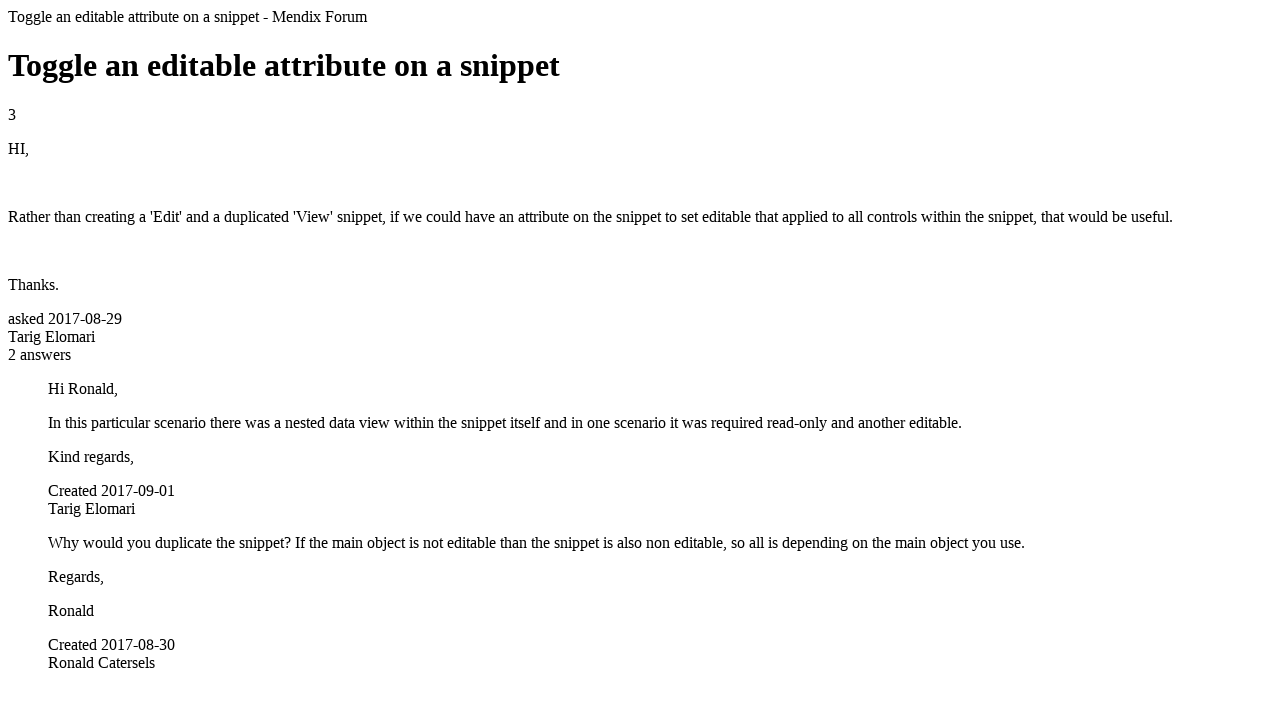

--- FILE ---
content_type: text/html;charset=utf-8
request_url: https://community.mendix.com/link/spaces/studio-pro/ideas/412
body_size: 1612
content:
<html>
<head>
	<title>Toggle an editable attribute on a snippet | Mendix Forum</title>
	<meta name="Description" content="HI,
 
Rather than creating a 'Edit' and a duplicated 'View' snippet, if we could have an attribute on the snippet to set editable that applied to all controls within the snippet, that would be useful.
 
Thanks.
">
</head>
<body itemscope itemtype="https://schema.org/QAPage">
	<header>Toggle an editable attribute on a snippet - Mendix Forum</header>
	<div itemprop = 'mainEntity' itemscope itemtype='http://schema.org/Question'>
		<h1 itemprop='name'>Toggle an editable attribute on a snippet</h1>
		<div itemprop='upvoteCount'>3</div>
		<div itemprop='text'><p>HI,</p>

<p>&nbsp;</p>

<p>Rather than creating a &#39;Edit&#39; and a duplicated &#39;View&#39; snippet, if we could have an attribute on the snippet to set editable that applied to all controls within the snippet, that would be useful.</p>

<p>&nbsp;</p>

<p>Thanks.</p>
</div>
		<div>asked
			<time itemprop='dateCreated' datetime='2017-08-29'>2017-08-29</time>
		</div>
		<div itemprop='author' itemscope itemtype='http://schema.org/Person'><span itemprop='name'>Tarig Elomari</span></div>
		<div><span itemprop='answerCount'>2</span> answers</div>
		<dd>
	<div itemprop='suggestedAnswer' itemscope itemtype='http://schema.org/Answer'>
		<div itemprop='text'><p>Hi Ronald,&nbsp;</p>

<p>In this particular scenario there was a nested data view within the snippet itself and in one scenario it was required read-only and another editable.</p>

<p>Kind regards,</p></div>
		<div>Created
			<time itemprop='dateCreated' datetime='2017-09-01'>2017-09-01</time>
		</div>
		<div itemprop='author' itemscope itemtype='http://schema.org/Person'>
			<span itemprop='name'>Tarig Elomari</span>
		</div>
	</div>
</dd><dd>
	<div itemprop='suggestedAnswer' itemscope itemtype='http://schema.org/Answer'>
		<div itemprop='text'><p>Why would you duplicate the snippet? If the main object is not editable than the snippet is also non editable, so all is depending on the main object you use.</p>

<p>Regards,</p>

<p>Ronald</p></div>
		<div>Created
			<time itemprop='dateCreated' datetime='2017-08-30'>2017-08-30</time>
		</div>
		<div itemprop='author' itemscope itemtype='http://schema.org/Person'>
			<span itemprop='name'>Ronald Catersels</span>
		</div>
	</div>
</dd>
	</div>
</body>

</html>
